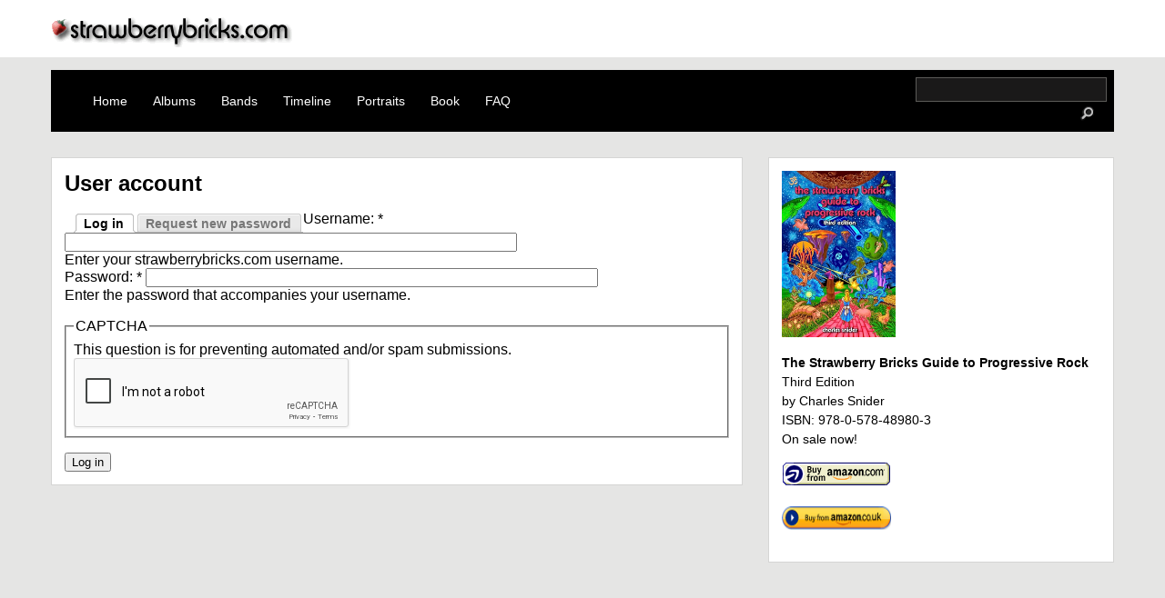

--- FILE ---
content_type: text/html; charset=utf-8
request_url: https://www.google.com/recaptcha/api2/anchor?ar=1&k=6LczOQkTAAAAAOdLhBa7_DnKTX5rOielm9WPCC0c&co=aHR0cHM6Ly9zdHJhd2JlcnJ5YnJpY2tzLmNvbTo0NDM.&hl=en&type=image&v=PoyoqOPhxBO7pBk68S4YbpHZ&theme=light&size=normal&anchor-ms=20000&execute-ms=30000&cb=ugyy72775m2w
body_size: 49691
content:
<!DOCTYPE HTML><html dir="ltr" lang="en"><head><meta http-equiv="Content-Type" content="text/html; charset=UTF-8">
<meta http-equiv="X-UA-Compatible" content="IE=edge">
<title>reCAPTCHA</title>
<style type="text/css">
/* cyrillic-ext */
@font-face {
  font-family: 'Roboto';
  font-style: normal;
  font-weight: 400;
  font-stretch: 100%;
  src: url(//fonts.gstatic.com/s/roboto/v48/KFO7CnqEu92Fr1ME7kSn66aGLdTylUAMa3GUBHMdazTgWw.woff2) format('woff2');
  unicode-range: U+0460-052F, U+1C80-1C8A, U+20B4, U+2DE0-2DFF, U+A640-A69F, U+FE2E-FE2F;
}
/* cyrillic */
@font-face {
  font-family: 'Roboto';
  font-style: normal;
  font-weight: 400;
  font-stretch: 100%;
  src: url(//fonts.gstatic.com/s/roboto/v48/KFO7CnqEu92Fr1ME7kSn66aGLdTylUAMa3iUBHMdazTgWw.woff2) format('woff2');
  unicode-range: U+0301, U+0400-045F, U+0490-0491, U+04B0-04B1, U+2116;
}
/* greek-ext */
@font-face {
  font-family: 'Roboto';
  font-style: normal;
  font-weight: 400;
  font-stretch: 100%;
  src: url(//fonts.gstatic.com/s/roboto/v48/KFO7CnqEu92Fr1ME7kSn66aGLdTylUAMa3CUBHMdazTgWw.woff2) format('woff2');
  unicode-range: U+1F00-1FFF;
}
/* greek */
@font-face {
  font-family: 'Roboto';
  font-style: normal;
  font-weight: 400;
  font-stretch: 100%;
  src: url(//fonts.gstatic.com/s/roboto/v48/KFO7CnqEu92Fr1ME7kSn66aGLdTylUAMa3-UBHMdazTgWw.woff2) format('woff2');
  unicode-range: U+0370-0377, U+037A-037F, U+0384-038A, U+038C, U+038E-03A1, U+03A3-03FF;
}
/* math */
@font-face {
  font-family: 'Roboto';
  font-style: normal;
  font-weight: 400;
  font-stretch: 100%;
  src: url(//fonts.gstatic.com/s/roboto/v48/KFO7CnqEu92Fr1ME7kSn66aGLdTylUAMawCUBHMdazTgWw.woff2) format('woff2');
  unicode-range: U+0302-0303, U+0305, U+0307-0308, U+0310, U+0312, U+0315, U+031A, U+0326-0327, U+032C, U+032F-0330, U+0332-0333, U+0338, U+033A, U+0346, U+034D, U+0391-03A1, U+03A3-03A9, U+03B1-03C9, U+03D1, U+03D5-03D6, U+03F0-03F1, U+03F4-03F5, U+2016-2017, U+2034-2038, U+203C, U+2040, U+2043, U+2047, U+2050, U+2057, U+205F, U+2070-2071, U+2074-208E, U+2090-209C, U+20D0-20DC, U+20E1, U+20E5-20EF, U+2100-2112, U+2114-2115, U+2117-2121, U+2123-214F, U+2190, U+2192, U+2194-21AE, U+21B0-21E5, U+21F1-21F2, U+21F4-2211, U+2213-2214, U+2216-22FF, U+2308-230B, U+2310, U+2319, U+231C-2321, U+2336-237A, U+237C, U+2395, U+239B-23B7, U+23D0, U+23DC-23E1, U+2474-2475, U+25AF, U+25B3, U+25B7, U+25BD, U+25C1, U+25CA, U+25CC, U+25FB, U+266D-266F, U+27C0-27FF, U+2900-2AFF, U+2B0E-2B11, U+2B30-2B4C, U+2BFE, U+3030, U+FF5B, U+FF5D, U+1D400-1D7FF, U+1EE00-1EEFF;
}
/* symbols */
@font-face {
  font-family: 'Roboto';
  font-style: normal;
  font-weight: 400;
  font-stretch: 100%;
  src: url(//fonts.gstatic.com/s/roboto/v48/KFO7CnqEu92Fr1ME7kSn66aGLdTylUAMaxKUBHMdazTgWw.woff2) format('woff2');
  unicode-range: U+0001-000C, U+000E-001F, U+007F-009F, U+20DD-20E0, U+20E2-20E4, U+2150-218F, U+2190, U+2192, U+2194-2199, U+21AF, U+21E6-21F0, U+21F3, U+2218-2219, U+2299, U+22C4-22C6, U+2300-243F, U+2440-244A, U+2460-24FF, U+25A0-27BF, U+2800-28FF, U+2921-2922, U+2981, U+29BF, U+29EB, U+2B00-2BFF, U+4DC0-4DFF, U+FFF9-FFFB, U+10140-1018E, U+10190-1019C, U+101A0, U+101D0-101FD, U+102E0-102FB, U+10E60-10E7E, U+1D2C0-1D2D3, U+1D2E0-1D37F, U+1F000-1F0FF, U+1F100-1F1AD, U+1F1E6-1F1FF, U+1F30D-1F30F, U+1F315, U+1F31C, U+1F31E, U+1F320-1F32C, U+1F336, U+1F378, U+1F37D, U+1F382, U+1F393-1F39F, U+1F3A7-1F3A8, U+1F3AC-1F3AF, U+1F3C2, U+1F3C4-1F3C6, U+1F3CA-1F3CE, U+1F3D4-1F3E0, U+1F3ED, U+1F3F1-1F3F3, U+1F3F5-1F3F7, U+1F408, U+1F415, U+1F41F, U+1F426, U+1F43F, U+1F441-1F442, U+1F444, U+1F446-1F449, U+1F44C-1F44E, U+1F453, U+1F46A, U+1F47D, U+1F4A3, U+1F4B0, U+1F4B3, U+1F4B9, U+1F4BB, U+1F4BF, U+1F4C8-1F4CB, U+1F4D6, U+1F4DA, U+1F4DF, U+1F4E3-1F4E6, U+1F4EA-1F4ED, U+1F4F7, U+1F4F9-1F4FB, U+1F4FD-1F4FE, U+1F503, U+1F507-1F50B, U+1F50D, U+1F512-1F513, U+1F53E-1F54A, U+1F54F-1F5FA, U+1F610, U+1F650-1F67F, U+1F687, U+1F68D, U+1F691, U+1F694, U+1F698, U+1F6AD, U+1F6B2, U+1F6B9-1F6BA, U+1F6BC, U+1F6C6-1F6CF, U+1F6D3-1F6D7, U+1F6E0-1F6EA, U+1F6F0-1F6F3, U+1F6F7-1F6FC, U+1F700-1F7FF, U+1F800-1F80B, U+1F810-1F847, U+1F850-1F859, U+1F860-1F887, U+1F890-1F8AD, U+1F8B0-1F8BB, U+1F8C0-1F8C1, U+1F900-1F90B, U+1F93B, U+1F946, U+1F984, U+1F996, U+1F9E9, U+1FA00-1FA6F, U+1FA70-1FA7C, U+1FA80-1FA89, U+1FA8F-1FAC6, U+1FACE-1FADC, U+1FADF-1FAE9, U+1FAF0-1FAF8, U+1FB00-1FBFF;
}
/* vietnamese */
@font-face {
  font-family: 'Roboto';
  font-style: normal;
  font-weight: 400;
  font-stretch: 100%;
  src: url(//fonts.gstatic.com/s/roboto/v48/KFO7CnqEu92Fr1ME7kSn66aGLdTylUAMa3OUBHMdazTgWw.woff2) format('woff2');
  unicode-range: U+0102-0103, U+0110-0111, U+0128-0129, U+0168-0169, U+01A0-01A1, U+01AF-01B0, U+0300-0301, U+0303-0304, U+0308-0309, U+0323, U+0329, U+1EA0-1EF9, U+20AB;
}
/* latin-ext */
@font-face {
  font-family: 'Roboto';
  font-style: normal;
  font-weight: 400;
  font-stretch: 100%;
  src: url(//fonts.gstatic.com/s/roboto/v48/KFO7CnqEu92Fr1ME7kSn66aGLdTylUAMa3KUBHMdazTgWw.woff2) format('woff2');
  unicode-range: U+0100-02BA, U+02BD-02C5, U+02C7-02CC, U+02CE-02D7, U+02DD-02FF, U+0304, U+0308, U+0329, U+1D00-1DBF, U+1E00-1E9F, U+1EF2-1EFF, U+2020, U+20A0-20AB, U+20AD-20C0, U+2113, U+2C60-2C7F, U+A720-A7FF;
}
/* latin */
@font-face {
  font-family: 'Roboto';
  font-style: normal;
  font-weight: 400;
  font-stretch: 100%;
  src: url(//fonts.gstatic.com/s/roboto/v48/KFO7CnqEu92Fr1ME7kSn66aGLdTylUAMa3yUBHMdazQ.woff2) format('woff2');
  unicode-range: U+0000-00FF, U+0131, U+0152-0153, U+02BB-02BC, U+02C6, U+02DA, U+02DC, U+0304, U+0308, U+0329, U+2000-206F, U+20AC, U+2122, U+2191, U+2193, U+2212, U+2215, U+FEFF, U+FFFD;
}
/* cyrillic-ext */
@font-face {
  font-family: 'Roboto';
  font-style: normal;
  font-weight: 500;
  font-stretch: 100%;
  src: url(//fonts.gstatic.com/s/roboto/v48/KFO7CnqEu92Fr1ME7kSn66aGLdTylUAMa3GUBHMdazTgWw.woff2) format('woff2');
  unicode-range: U+0460-052F, U+1C80-1C8A, U+20B4, U+2DE0-2DFF, U+A640-A69F, U+FE2E-FE2F;
}
/* cyrillic */
@font-face {
  font-family: 'Roboto';
  font-style: normal;
  font-weight: 500;
  font-stretch: 100%;
  src: url(//fonts.gstatic.com/s/roboto/v48/KFO7CnqEu92Fr1ME7kSn66aGLdTylUAMa3iUBHMdazTgWw.woff2) format('woff2');
  unicode-range: U+0301, U+0400-045F, U+0490-0491, U+04B0-04B1, U+2116;
}
/* greek-ext */
@font-face {
  font-family: 'Roboto';
  font-style: normal;
  font-weight: 500;
  font-stretch: 100%;
  src: url(//fonts.gstatic.com/s/roboto/v48/KFO7CnqEu92Fr1ME7kSn66aGLdTylUAMa3CUBHMdazTgWw.woff2) format('woff2');
  unicode-range: U+1F00-1FFF;
}
/* greek */
@font-face {
  font-family: 'Roboto';
  font-style: normal;
  font-weight: 500;
  font-stretch: 100%;
  src: url(//fonts.gstatic.com/s/roboto/v48/KFO7CnqEu92Fr1ME7kSn66aGLdTylUAMa3-UBHMdazTgWw.woff2) format('woff2');
  unicode-range: U+0370-0377, U+037A-037F, U+0384-038A, U+038C, U+038E-03A1, U+03A3-03FF;
}
/* math */
@font-face {
  font-family: 'Roboto';
  font-style: normal;
  font-weight: 500;
  font-stretch: 100%;
  src: url(//fonts.gstatic.com/s/roboto/v48/KFO7CnqEu92Fr1ME7kSn66aGLdTylUAMawCUBHMdazTgWw.woff2) format('woff2');
  unicode-range: U+0302-0303, U+0305, U+0307-0308, U+0310, U+0312, U+0315, U+031A, U+0326-0327, U+032C, U+032F-0330, U+0332-0333, U+0338, U+033A, U+0346, U+034D, U+0391-03A1, U+03A3-03A9, U+03B1-03C9, U+03D1, U+03D5-03D6, U+03F0-03F1, U+03F4-03F5, U+2016-2017, U+2034-2038, U+203C, U+2040, U+2043, U+2047, U+2050, U+2057, U+205F, U+2070-2071, U+2074-208E, U+2090-209C, U+20D0-20DC, U+20E1, U+20E5-20EF, U+2100-2112, U+2114-2115, U+2117-2121, U+2123-214F, U+2190, U+2192, U+2194-21AE, U+21B0-21E5, U+21F1-21F2, U+21F4-2211, U+2213-2214, U+2216-22FF, U+2308-230B, U+2310, U+2319, U+231C-2321, U+2336-237A, U+237C, U+2395, U+239B-23B7, U+23D0, U+23DC-23E1, U+2474-2475, U+25AF, U+25B3, U+25B7, U+25BD, U+25C1, U+25CA, U+25CC, U+25FB, U+266D-266F, U+27C0-27FF, U+2900-2AFF, U+2B0E-2B11, U+2B30-2B4C, U+2BFE, U+3030, U+FF5B, U+FF5D, U+1D400-1D7FF, U+1EE00-1EEFF;
}
/* symbols */
@font-face {
  font-family: 'Roboto';
  font-style: normal;
  font-weight: 500;
  font-stretch: 100%;
  src: url(//fonts.gstatic.com/s/roboto/v48/KFO7CnqEu92Fr1ME7kSn66aGLdTylUAMaxKUBHMdazTgWw.woff2) format('woff2');
  unicode-range: U+0001-000C, U+000E-001F, U+007F-009F, U+20DD-20E0, U+20E2-20E4, U+2150-218F, U+2190, U+2192, U+2194-2199, U+21AF, U+21E6-21F0, U+21F3, U+2218-2219, U+2299, U+22C4-22C6, U+2300-243F, U+2440-244A, U+2460-24FF, U+25A0-27BF, U+2800-28FF, U+2921-2922, U+2981, U+29BF, U+29EB, U+2B00-2BFF, U+4DC0-4DFF, U+FFF9-FFFB, U+10140-1018E, U+10190-1019C, U+101A0, U+101D0-101FD, U+102E0-102FB, U+10E60-10E7E, U+1D2C0-1D2D3, U+1D2E0-1D37F, U+1F000-1F0FF, U+1F100-1F1AD, U+1F1E6-1F1FF, U+1F30D-1F30F, U+1F315, U+1F31C, U+1F31E, U+1F320-1F32C, U+1F336, U+1F378, U+1F37D, U+1F382, U+1F393-1F39F, U+1F3A7-1F3A8, U+1F3AC-1F3AF, U+1F3C2, U+1F3C4-1F3C6, U+1F3CA-1F3CE, U+1F3D4-1F3E0, U+1F3ED, U+1F3F1-1F3F3, U+1F3F5-1F3F7, U+1F408, U+1F415, U+1F41F, U+1F426, U+1F43F, U+1F441-1F442, U+1F444, U+1F446-1F449, U+1F44C-1F44E, U+1F453, U+1F46A, U+1F47D, U+1F4A3, U+1F4B0, U+1F4B3, U+1F4B9, U+1F4BB, U+1F4BF, U+1F4C8-1F4CB, U+1F4D6, U+1F4DA, U+1F4DF, U+1F4E3-1F4E6, U+1F4EA-1F4ED, U+1F4F7, U+1F4F9-1F4FB, U+1F4FD-1F4FE, U+1F503, U+1F507-1F50B, U+1F50D, U+1F512-1F513, U+1F53E-1F54A, U+1F54F-1F5FA, U+1F610, U+1F650-1F67F, U+1F687, U+1F68D, U+1F691, U+1F694, U+1F698, U+1F6AD, U+1F6B2, U+1F6B9-1F6BA, U+1F6BC, U+1F6C6-1F6CF, U+1F6D3-1F6D7, U+1F6E0-1F6EA, U+1F6F0-1F6F3, U+1F6F7-1F6FC, U+1F700-1F7FF, U+1F800-1F80B, U+1F810-1F847, U+1F850-1F859, U+1F860-1F887, U+1F890-1F8AD, U+1F8B0-1F8BB, U+1F8C0-1F8C1, U+1F900-1F90B, U+1F93B, U+1F946, U+1F984, U+1F996, U+1F9E9, U+1FA00-1FA6F, U+1FA70-1FA7C, U+1FA80-1FA89, U+1FA8F-1FAC6, U+1FACE-1FADC, U+1FADF-1FAE9, U+1FAF0-1FAF8, U+1FB00-1FBFF;
}
/* vietnamese */
@font-face {
  font-family: 'Roboto';
  font-style: normal;
  font-weight: 500;
  font-stretch: 100%;
  src: url(//fonts.gstatic.com/s/roboto/v48/KFO7CnqEu92Fr1ME7kSn66aGLdTylUAMa3OUBHMdazTgWw.woff2) format('woff2');
  unicode-range: U+0102-0103, U+0110-0111, U+0128-0129, U+0168-0169, U+01A0-01A1, U+01AF-01B0, U+0300-0301, U+0303-0304, U+0308-0309, U+0323, U+0329, U+1EA0-1EF9, U+20AB;
}
/* latin-ext */
@font-face {
  font-family: 'Roboto';
  font-style: normal;
  font-weight: 500;
  font-stretch: 100%;
  src: url(//fonts.gstatic.com/s/roboto/v48/KFO7CnqEu92Fr1ME7kSn66aGLdTylUAMa3KUBHMdazTgWw.woff2) format('woff2');
  unicode-range: U+0100-02BA, U+02BD-02C5, U+02C7-02CC, U+02CE-02D7, U+02DD-02FF, U+0304, U+0308, U+0329, U+1D00-1DBF, U+1E00-1E9F, U+1EF2-1EFF, U+2020, U+20A0-20AB, U+20AD-20C0, U+2113, U+2C60-2C7F, U+A720-A7FF;
}
/* latin */
@font-face {
  font-family: 'Roboto';
  font-style: normal;
  font-weight: 500;
  font-stretch: 100%;
  src: url(//fonts.gstatic.com/s/roboto/v48/KFO7CnqEu92Fr1ME7kSn66aGLdTylUAMa3yUBHMdazQ.woff2) format('woff2');
  unicode-range: U+0000-00FF, U+0131, U+0152-0153, U+02BB-02BC, U+02C6, U+02DA, U+02DC, U+0304, U+0308, U+0329, U+2000-206F, U+20AC, U+2122, U+2191, U+2193, U+2212, U+2215, U+FEFF, U+FFFD;
}
/* cyrillic-ext */
@font-face {
  font-family: 'Roboto';
  font-style: normal;
  font-weight: 900;
  font-stretch: 100%;
  src: url(//fonts.gstatic.com/s/roboto/v48/KFO7CnqEu92Fr1ME7kSn66aGLdTylUAMa3GUBHMdazTgWw.woff2) format('woff2');
  unicode-range: U+0460-052F, U+1C80-1C8A, U+20B4, U+2DE0-2DFF, U+A640-A69F, U+FE2E-FE2F;
}
/* cyrillic */
@font-face {
  font-family: 'Roboto';
  font-style: normal;
  font-weight: 900;
  font-stretch: 100%;
  src: url(//fonts.gstatic.com/s/roboto/v48/KFO7CnqEu92Fr1ME7kSn66aGLdTylUAMa3iUBHMdazTgWw.woff2) format('woff2');
  unicode-range: U+0301, U+0400-045F, U+0490-0491, U+04B0-04B1, U+2116;
}
/* greek-ext */
@font-face {
  font-family: 'Roboto';
  font-style: normal;
  font-weight: 900;
  font-stretch: 100%;
  src: url(//fonts.gstatic.com/s/roboto/v48/KFO7CnqEu92Fr1ME7kSn66aGLdTylUAMa3CUBHMdazTgWw.woff2) format('woff2');
  unicode-range: U+1F00-1FFF;
}
/* greek */
@font-face {
  font-family: 'Roboto';
  font-style: normal;
  font-weight: 900;
  font-stretch: 100%;
  src: url(//fonts.gstatic.com/s/roboto/v48/KFO7CnqEu92Fr1ME7kSn66aGLdTylUAMa3-UBHMdazTgWw.woff2) format('woff2');
  unicode-range: U+0370-0377, U+037A-037F, U+0384-038A, U+038C, U+038E-03A1, U+03A3-03FF;
}
/* math */
@font-face {
  font-family: 'Roboto';
  font-style: normal;
  font-weight: 900;
  font-stretch: 100%;
  src: url(//fonts.gstatic.com/s/roboto/v48/KFO7CnqEu92Fr1ME7kSn66aGLdTylUAMawCUBHMdazTgWw.woff2) format('woff2');
  unicode-range: U+0302-0303, U+0305, U+0307-0308, U+0310, U+0312, U+0315, U+031A, U+0326-0327, U+032C, U+032F-0330, U+0332-0333, U+0338, U+033A, U+0346, U+034D, U+0391-03A1, U+03A3-03A9, U+03B1-03C9, U+03D1, U+03D5-03D6, U+03F0-03F1, U+03F4-03F5, U+2016-2017, U+2034-2038, U+203C, U+2040, U+2043, U+2047, U+2050, U+2057, U+205F, U+2070-2071, U+2074-208E, U+2090-209C, U+20D0-20DC, U+20E1, U+20E5-20EF, U+2100-2112, U+2114-2115, U+2117-2121, U+2123-214F, U+2190, U+2192, U+2194-21AE, U+21B0-21E5, U+21F1-21F2, U+21F4-2211, U+2213-2214, U+2216-22FF, U+2308-230B, U+2310, U+2319, U+231C-2321, U+2336-237A, U+237C, U+2395, U+239B-23B7, U+23D0, U+23DC-23E1, U+2474-2475, U+25AF, U+25B3, U+25B7, U+25BD, U+25C1, U+25CA, U+25CC, U+25FB, U+266D-266F, U+27C0-27FF, U+2900-2AFF, U+2B0E-2B11, U+2B30-2B4C, U+2BFE, U+3030, U+FF5B, U+FF5D, U+1D400-1D7FF, U+1EE00-1EEFF;
}
/* symbols */
@font-face {
  font-family: 'Roboto';
  font-style: normal;
  font-weight: 900;
  font-stretch: 100%;
  src: url(//fonts.gstatic.com/s/roboto/v48/KFO7CnqEu92Fr1ME7kSn66aGLdTylUAMaxKUBHMdazTgWw.woff2) format('woff2');
  unicode-range: U+0001-000C, U+000E-001F, U+007F-009F, U+20DD-20E0, U+20E2-20E4, U+2150-218F, U+2190, U+2192, U+2194-2199, U+21AF, U+21E6-21F0, U+21F3, U+2218-2219, U+2299, U+22C4-22C6, U+2300-243F, U+2440-244A, U+2460-24FF, U+25A0-27BF, U+2800-28FF, U+2921-2922, U+2981, U+29BF, U+29EB, U+2B00-2BFF, U+4DC0-4DFF, U+FFF9-FFFB, U+10140-1018E, U+10190-1019C, U+101A0, U+101D0-101FD, U+102E0-102FB, U+10E60-10E7E, U+1D2C0-1D2D3, U+1D2E0-1D37F, U+1F000-1F0FF, U+1F100-1F1AD, U+1F1E6-1F1FF, U+1F30D-1F30F, U+1F315, U+1F31C, U+1F31E, U+1F320-1F32C, U+1F336, U+1F378, U+1F37D, U+1F382, U+1F393-1F39F, U+1F3A7-1F3A8, U+1F3AC-1F3AF, U+1F3C2, U+1F3C4-1F3C6, U+1F3CA-1F3CE, U+1F3D4-1F3E0, U+1F3ED, U+1F3F1-1F3F3, U+1F3F5-1F3F7, U+1F408, U+1F415, U+1F41F, U+1F426, U+1F43F, U+1F441-1F442, U+1F444, U+1F446-1F449, U+1F44C-1F44E, U+1F453, U+1F46A, U+1F47D, U+1F4A3, U+1F4B0, U+1F4B3, U+1F4B9, U+1F4BB, U+1F4BF, U+1F4C8-1F4CB, U+1F4D6, U+1F4DA, U+1F4DF, U+1F4E3-1F4E6, U+1F4EA-1F4ED, U+1F4F7, U+1F4F9-1F4FB, U+1F4FD-1F4FE, U+1F503, U+1F507-1F50B, U+1F50D, U+1F512-1F513, U+1F53E-1F54A, U+1F54F-1F5FA, U+1F610, U+1F650-1F67F, U+1F687, U+1F68D, U+1F691, U+1F694, U+1F698, U+1F6AD, U+1F6B2, U+1F6B9-1F6BA, U+1F6BC, U+1F6C6-1F6CF, U+1F6D3-1F6D7, U+1F6E0-1F6EA, U+1F6F0-1F6F3, U+1F6F7-1F6FC, U+1F700-1F7FF, U+1F800-1F80B, U+1F810-1F847, U+1F850-1F859, U+1F860-1F887, U+1F890-1F8AD, U+1F8B0-1F8BB, U+1F8C0-1F8C1, U+1F900-1F90B, U+1F93B, U+1F946, U+1F984, U+1F996, U+1F9E9, U+1FA00-1FA6F, U+1FA70-1FA7C, U+1FA80-1FA89, U+1FA8F-1FAC6, U+1FACE-1FADC, U+1FADF-1FAE9, U+1FAF0-1FAF8, U+1FB00-1FBFF;
}
/* vietnamese */
@font-face {
  font-family: 'Roboto';
  font-style: normal;
  font-weight: 900;
  font-stretch: 100%;
  src: url(//fonts.gstatic.com/s/roboto/v48/KFO7CnqEu92Fr1ME7kSn66aGLdTylUAMa3OUBHMdazTgWw.woff2) format('woff2');
  unicode-range: U+0102-0103, U+0110-0111, U+0128-0129, U+0168-0169, U+01A0-01A1, U+01AF-01B0, U+0300-0301, U+0303-0304, U+0308-0309, U+0323, U+0329, U+1EA0-1EF9, U+20AB;
}
/* latin-ext */
@font-face {
  font-family: 'Roboto';
  font-style: normal;
  font-weight: 900;
  font-stretch: 100%;
  src: url(//fonts.gstatic.com/s/roboto/v48/KFO7CnqEu92Fr1ME7kSn66aGLdTylUAMa3KUBHMdazTgWw.woff2) format('woff2');
  unicode-range: U+0100-02BA, U+02BD-02C5, U+02C7-02CC, U+02CE-02D7, U+02DD-02FF, U+0304, U+0308, U+0329, U+1D00-1DBF, U+1E00-1E9F, U+1EF2-1EFF, U+2020, U+20A0-20AB, U+20AD-20C0, U+2113, U+2C60-2C7F, U+A720-A7FF;
}
/* latin */
@font-face {
  font-family: 'Roboto';
  font-style: normal;
  font-weight: 900;
  font-stretch: 100%;
  src: url(//fonts.gstatic.com/s/roboto/v48/KFO7CnqEu92Fr1ME7kSn66aGLdTylUAMa3yUBHMdazQ.woff2) format('woff2');
  unicode-range: U+0000-00FF, U+0131, U+0152-0153, U+02BB-02BC, U+02C6, U+02DA, U+02DC, U+0304, U+0308, U+0329, U+2000-206F, U+20AC, U+2122, U+2191, U+2193, U+2212, U+2215, U+FEFF, U+FFFD;
}

</style>
<link rel="stylesheet" type="text/css" href="https://www.gstatic.com/recaptcha/releases/PoyoqOPhxBO7pBk68S4YbpHZ/styles__ltr.css">
<script nonce="Kq-xQICd9im86ywFqaAX6g" type="text/javascript">window['__recaptcha_api'] = 'https://www.google.com/recaptcha/api2/';</script>
<script type="text/javascript" src="https://www.gstatic.com/recaptcha/releases/PoyoqOPhxBO7pBk68S4YbpHZ/recaptcha__en.js" nonce="Kq-xQICd9im86ywFqaAX6g">
      
    </script></head>
<body><div id="rc-anchor-alert" class="rc-anchor-alert"></div>
<input type="hidden" id="recaptcha-token" value="[base64]">
<script type="text/javascript" nonce="Kq-xQICd9im86ywFqaAX6g">
      recaptcha.anchor.Main.init("[\x22ainput\x22,[\x22bgdata\x22,\x22\x22,\[base64]/[base64]/[base64]/[base64]/[base64]/[base64]/[base64]/[base64]/[base64]/[base64]\\u003d\x22,\[base64]\\u003d\x22,\[base64]/DtyhUMjU7w5FLwo4KdMKkTVnDsxRFe3PDvMK8wpR+UMKQaMKnwpANTsOkw71LP2ITwqbDl8KcNH7DosOewovDvcKmTyVww7h/HRdyHQnDtBVzVmBawrLDj2gXaG5aY8OFwq3DvcKtwrjDq1h9CC7CscK4OsKWFsOXw4vCrB4Gw6URTU3DnVANwo3CmC4Vw5rDjS7CjcOjTMKSw6QTw4JfwqAcwpJxwq19w6LCvBQPEsODVsOUGALCuEHCkjccRCQcwrY/w5EZw65mw7xmw7nCk8KBX8KcwprCrRxhw5wqwpvCkjM0wptmw4zCrcO5EAbCgRBAOcODwoBtw4cMw63CkknDocKnw7Q/Bk5Bwogzw4tCwrQyAF4gwoXDpsKNEcOUw6zCkFcPwrEHdCpkw7nCgsKCw6Zvw7zDhREBw53DkgxEX8OVQsOvw4XCjGF6wpbDtzsdEEHCqhsnw4AVw6PDug9two8ZKgHCtsKjwpjCtEfDpsOfwro8XcKjYMKIaQ0rwrnDnTPCpcKJeSBGbxsrahHCkxgoeHg/[base64]/[base64]/wopsaX8LTsKhC0tsY3t2WU1WUjQuC8OQWA9twrbDlmLDnMKPw4cmw4TDljbDillZWcK+w5HCg3IcA8K+PG7ChMK1wrc7w6DCvEMiwrHCu8OVw4DDm8O7GsK0wojDtmNsCcOKwqxywqI9wolLMGQpNl0FGsKKwrvDrMKLEcOhwrPClkVhw4/CqVobw6hYw6whw747AsOoFcO3w7YbW8OywpsoGRJ8wpoELk5ww7AxD8OFwqfDlhTDnMKSwpjCkwrCnhrCkcO6ecOFTMK5woQ5wrMTO8KjwqQ/c8KAwocewpLDgxfDhUhPdhXDiCoTF8KCwpLDkcOGQWXCmkdawqQLw6ZmwrXCuS0kaijDhcODwoQpwq/Dv8Kkw4RDew4lwpHDj8ObwqPDh8OLwo05fsKlw6/CoMKFfcOzNcOOJxtMPcOlw4/CjSILwrvDoVAsw4xGw7zDkDdWTsKIKMKLTcOrY8OTw4crC8ObGAnDnMOxcMKfw40DVmHDrcKkwqHDgAbDrlAsV2h/FXFzwpfDn3vCqg7DrMOfcjbDgBjCqDrCmjHDkMKBwqcvwpwofmdbwqHDg11tw5zDjcKGw5rDqAYkw5jDrEQtUmtew6BoX8Kewo7Cs3fDvGLDgMO/w4cKwps/V8K4wr7CrjJrwr8FIABFwphqL1NhY3lowoFZUsKbIMKcBm0TAMKsbyvCuXnCiHLDm8KywqrCp8KQwotnwr0KcMKoYsOyGncFwrhrw7hvBRrCscK4c10gwonDjzzDry7Cl3vDrSbDucOrwpxmwpVRwqFKMxzDt23CmA/Cp8OTdARBKcOnUXofbUHDuX0dEyzCgENABsOowqYSAWcqTzfDmcKAHU5kwpHDqxLDkcKAw7IILXLDgcOLZnzDuiMTZMKxZFcZw4/DvmjDosKfw6xaw4wCC8OfX0bCscKKwqFld03Do8KjTDHDpsK5dMOLwrzCrDkpwqvCoG58w4AHP8OWGU/CsU/[base64]/[base64]/Cn8ORVB1BQQkUwoMRLhI2W8OuXE9JJ1M4MR9lPMKHIcOwCMKiasK0wr9rKcOLIcOPLU/DicOXHAzChDnDgcO3a8OwUVN8dcKKVgvCosOKbMOXw7JVRsK+SGjCjiFrR8OGw63DqEvDocKxVhgEC0nCqxh5w6g1QcKZw4PDum1Wwp0rwpPDiCbCmmDCvgTDjsKmwo12H8KYAsKhw4JwwpvDrTfDicKLwovDucONVcKdcsKcYBUJwqXDqWbCug/CkEV+w5IEw6DCt8OFwqwACcKNAsONw7/DjsO1SMKjwpTDn2jDsAfChjPCp2Fuw4N3PcKGw5tJZHsBwovDoHlxfTPCnCbDt8OUMlpTwovDtzzDvHI3w5cBwojCl8KDwrlmfsOnE8KRQ8Oow4MtwqvCuisRJMKcHcKsw5PDhMKIwqTDjsKLWMKkw6LCgsOhw43ChcOxw4Q0wpBibHspMcKBwofDmsO/[base64]/cQxZaEDDhcKQworCrcOrwox0w4IGZBvDmGXDl3PDt8O0wp3Dq1IKw7ZcVDppw53DhxnDiwtsL13DqDh2w5fDkQTCosKzwrfDji3CoMOCw6h5w6oCw65dwqrDscKNw47CmBNRCA9TYxsOwrjDrMOkw6rCqMO/w6jDmWLCpBUrRg1vcMK8HWHDow4Bw6/CucKlMsOawoZ4FMKSwqXCk8KrwpY5w7PCucO1w6PDncKEVcKvRBXCnMKcw7DCnSfDrRjCrcK3wqDDnBdRwoAcw4VdwrLDrcOaYQpoay3DisOzGQDCn8Ojw5jDv24cw4TDjXXDqcKowqnDnGrCkTUqIAI3wq/Di1vCvUNsDcOIwqEFGCTDuTRVU8KJw63Dlkhzwq/CqMOOZinCqDHDocKAUMKtQ0HCksKaBWknG2cHRDNUwrfCv1HCmRdnwqnCtzDCh1giMsKfwqfDuWbDnX4+w5XDqMO2ByXCucOTVsOGKHE7ajvDuD4cwq0awovDiALDrAgiwrzDs8KJTsKAK8Kiwq3Ds8Kiw600MsKQH8KtMy/CiDzDmmsMJh3Ct8ONwrsuUVxcw6vCtywIfXzDhUofN8KsdVdbw67CqC7CvFAWw4FwwpV+RivDscOZHQopFScBw6fDvysswqHCjcKpdx/[base64]/[base64]/[base64]/CkB/Dh8OtUcK/[base64]/CjMKGEGY7IsOsS8KPw4DDv8OLJsKhE8KVwoRaFsOzaMKXfMOyIsOSbsK/[base64]/CpcK8wr3DlsOHYsODwqLDnsO7HR12ESU2QsOhUsOAw4PDiH3CiRsLwpjCisKXw67DniPDv0fDpRnCqCXCm2cTw5wBwqsUw7NqwpzDnBUkw4ZKw7fDucOOK8OPw64NacOwwrDDmHvCg1lmS3RxOMOAQ2vCjsKpwohRTCzCr8K0M8O1Pj0swol7Y1J5NzRkwrc/Z0Ujw70Mw7VbXsOrw41sY8O0wpzClU9dRsK+woTCkMO7VMOlScO4dE3DscKGw7c3w6Zfw79kR8Ozwox7w6fCvsOBEsKJHBnCpcK4wo/[base64]/J0PDnXEfw7fDkXAsw6pNwrR+wofCk8K7woHCnUo8wpDDmQ4lNMK9Ki86VcO5WlNDwp1DwrESd2jDnWPCscKzw4Yew7XCj8Obw7R/wrUvw6lYwqDCrMOnScO4XC1YDWbCu8OWwqsnwovCiMKcw60WaR1Hc287w4pnV8OBw74GS8KxTRl6wqjCuMO8w5vDikNdwqsQwrrCqUjDrTFLesK+w5DDvMKpwp5WOiPDminDpsKbwrZ2wrQ/wrZnwoU2woVwVQ/CoDtYeD8tasKVWmDCiMOYJUXCjUY5F3JkwpAuwqbCvH4/wpMLByTDqypow4jDsitpw63DnEzDj3QwIcOow4XDgXsswrLDt3lYw7FrZsKAR8KGQsKdGMKuBsKUKUc2w7k3w4DDggA7NAYfwpzCkMK8Kzl3w6zDuXYtwqoow5bCiBfDoDjCiArCnsOvd8Kkw6ZVwpMRw7FEf8O0wq/DpmI6ccOBXnnDlWzDrsKibhPDjilbbW5nWMKvDBcDwpEEw67DqWhnwrXDuMKCw6jCpiwxJsKcwpbChcOfwrsEwoReIj0pfSTDtwzCvX/CuGTDqcKgQsK7woHCq3XCmyQ5w5ITLcOrMxbClsKtw7vCj8KhMsKYVzQrwrNiwqAMw7hPwrk7TcKmKzMjOR4rZMONL3/DkcKLw7p5w6TDlixUwpswwo0Bw4BLbEAcMQU8dsONIg3CpirDmMOBRG1qwqPDisOIw6obwrfDlGIEVVVpw6/CjcK5JcO0KcK5w7dnVXzDuhPChUlKwrJvb8KLw5HDvsK6ccK5WSfDqMOQWMOoAcKeGlbDr8O/w7/CvjfDtxBEwpc1YcKsw54Qw7bCmMKzJB3DhcOKw48IKz5Hw6o3dhgTw4VbZ8KEwovDucOeOBJqEF3DtMKQw6jClzLCq8OaCcKNNG3Cr8KCTXHCnjBgA3BgW8KFwp3DgcKPwovCoRMQN8O0eA/DjjI9wrFTw6bDjsOPFxh0McKbZsOHXzzDjwjDiMO7C3lCZXATwqjDs1vDk3TCpkvCpcOXEMO+EsKOwqLDvMOFSXk1wrHCgcOASih0w5/[base64]/DqMO0wonDqsKuCMKDdm58w5/DkiIFMsKhwpAGwp5+w59tHTgDd8KJw5R5PQViw7lVw5bDqi07ZMO2JiMkIC/CoBnCumBSwqlGw6DDjsOAGcK1S3FxVMOoBcOjwqFfwotKNCbDpyBSFMKZdUDCiQbDpsOnwpNvTMKrVMOmwotTwrBJw6jDvWhKw5g8woxXZsOMEnA2w6LCn8KJLDzDh8Ofw6huwpByw50ANXPDjHDDrV/DoikGLylVTsOsKsK3w6YuJQLClsKfwr/CtcKGNnPDjXPCo8OoEcKVEjbCnMKEw60Gw7hqwrPDizcRwq/CqU7CpsKGw7Y0OkN7w682wrfDhcONYBrDsizDsMKXVsOfXUlbwrbCuh3CnCIpdMORw4x2XsOaVFw/woM4OsOCXsKtP8O/L1N+wqw3wqXDuMOWwoDDq8OYwoJ+wo/DhMKUS8OxZsOKK2TDoT3Dj2LDilciwo7DhMOxw7AcwrrCh8KPIMOpwqRdwpjCicKqw4XDgMKfwrvDpFfDjArDtFF/AcOHIsOZagt3wpd8wrpnw6XDicO7AnjDuGE9SMKxLFzDkBI1WcOkw4PDmcK6w4PCuMOeUEXDq8KUwpIdw6jDgAPDsh8Nw6DDkH00w7TCicOFbMOOwpLDv8KYUhEyw4HDm0U/MsKGwpU6TMOZw5sNVWlqEsOIUsKpe2vDpTZXwqx5w7rDksOLwoICd8O6w6PDicOkwoXDm2zDkWF0wrPCvsKZwp/DmsO6DsKgw4cPAmpDXcOGw6bDuAA2PQrChcO/[base64]/CnEFPf8Oww6XCtAnClsKNdMO0eMOWw5VuwrJtPwQZwo7CmEHDr8KDa8OLwrZbw51xP8O0wo5GwozDih5UDjIvejUaw5F8IcK7wpZlwqrDucOswrpKw6rDlnvDlcKYwp/DsWfDkCs2wq0sP3jDrmcYw5LDqlHCqBTCssKFwqzCjMKKAsK8woNTwr8cZiZQHUkZw4R9w43CiUHDisO/w5XCp8KBwpHCi8OHcVwBExo0dmRXNT7DksKtwr0Rwp94PsK/OcOXw6bCqsO0AMO6w6jCh1IOGsOkBGzCiFU9w7nDpiPCjGQzEMOlw5sMwqzCnGZLDjXDo8KAw7IdKMK8w7TDrMODVMOtwoMHfAzChUjDgyxNw4TCsAYTdMKrI1TDnSl+w7x/VMK9AMKkL8KvfUQawpUAwq5/w6cKw59uw5PDrw4/[base64]/wrvDq8KbwoZRw6LDvBRAO8K8JMOKdGTDqcK5CE/CpcOqw5Yzw416w44FecOnb8Kcw4lKw5bCgkvCjcO0wp7DjMK7SC40w4xTAcOedMKeUsKmasO5fQXCkh8XwpXDvsOAwq/CuGQ7QcKDWBstcsOHwrsgwqF7NVvDjgpEw69Ew4zCk8KIw6gLCcOFw7vCssOqDEPCsMK+woQ4w5JKw440PMKkw79PwoN2BDvDjjjCjsK/w4gLw7s+w6LCocKvFMKETB/CosOkA8O7D0/CuMKFCCHDllQHYz/CvC/[base64]/CpMKEw73DoEXCl8OPLsOJKS4zTWVCE8OOwp3DontbezXDvMO6wrLDjMKOOMK3w5JRMDTDrcOvSRc2worCtcODw6l9w5Ytw6PCuMKkYgBCZMKVLsOuw5XCmsOEW8KQw4R6NcKUwpnDsRRGM8K9dsOxH8OQLsK9IQbDhMO/RmdJFxpCwrFnFjVXJcKcwqJxegRiw74Mw6nCgz3Dtwt8wpt5fRrCqcKpwqMTPMOzwrwDwpvDgHHCsxVQPmHCosKUCMOQMTfDvnfDimQbw5TCmk9jH8Kewp8/VTPDh8OFwqDDk8OIwrLCocO0UcKCI8K/SsO/ecOMwrcGS8KsahEjwpPDhlPDlMOPGMOOw6YjJcOwb8OAwq9Rw78gw5jCmMKdZX3DvTTDiEMTwpTDhAjCksOZUcKbwpdKZsOrWjRtwo0LUMOMVzhDdRpgw6jCisO9w6/Chm1xfMKUwoQQYlLDoA4VXcOBfsKowqxAwqFJw5lkwqHDk8KFMsKqSMKnw57CuEHDimFnwrbCtsKEXMKeRMO5CMK5S8ONd8KYH8OefjdQfsO5PQZrEQMcwqxiFcOQw5bCv8OSwqrCkFPDgw/DscOoEMKNY2lxwr8UDXZaLsKXwrklTMOgw5vCmcOhMkQfe8ONwoTCoUosw5rCtBbDpCc4w5oxNgAzw4TDhTFCeXnChTNuw4/CtCrCjnA7w7NuH8Ocw4fDoTzDqMKQw4Q4wrHCpFQXwrNJQMObbcKHQMKeAnPDiCZ5CUsdRcObAyARw7TChlrCgMK4w5vCrsKvZRkLw7dYw7tVWn8SwqnDqm/Cr8OtGFTCsz/Cr37CgMK7M1skCG4nw5DCl8OxAsOiw4LCl8KMNMKIWMOHRwXCnMOMPVDCnMOOJllew7AYESE4wq4Ewq8FO8OSwpQRw4rDicKOwp8+CxfCh0thOW3DuB/DjsONw47DgcOmL8O/w7DDiUlVwoxvZ8Ofw6wvaCLDpMKzQsO5wpULw5oHQCkVZMOzw6XDtsKEc8O9DMKPw6DClxkqwrLCp8K7O8KbJhbDm04pwrfDusKiwpzDlcK/w6d9PcOhw44xb8KhU3QFwqLDowF/XRwGCTnDmmzDjRl2UDbCqsO2w5c1csKTBDBTw4NEasO7wrNew7jCmxU0UMObwrskfcKVwqQ5RUM9w6QXwoAWwpDDtsK7w4PDu0l8w5Yvw6TDnEcXZsOXwqRXUsK0IG7CgjLDiG5IZ8KnZXfChgBITMK1OMKtw4fCthDCuWwvwocmwq9Lw5VGw5fDo8Orw4HDp8Oiez/DnX10GV0MDxQpw41awpsxw4prw5UuWRvCpE7Dh8O2w5Q2w4tHw6PCjG8lw47CqwPDhcK5w4TCowjDihPCssKeEDJEIcOrw45gw7LClcKjwokvwppIw5EjZMOfwq7Dk8KgLWPDisOPwp8qw4jDvTQFw7jDv8KDIUQRdD/Cix1iTsOaeWLDkcOKwoDDhTTDgcO0w7/CiMK6wrIPdsKsS8KQGcOhwo7CpFhQwrZzwonCjFsWPMKKNMKJURDCkGYcNMK1wqPDnMKxMjQFZ2HCk0vCiFTCrEgfP8ObaMO6aWnCh1zDhRDDji7DtMONKMOsw7fCmsKgwrBQPmHCjcKYXsKowofCtcKJZcK6bQB/XmLDicOvOcONDHUWw5J+wqzDrWsPwpbDk8Kwwqhjw48yYiM/WwUXwqZJwrnDskgTHcOuwqjCuwsaOTnDgTB0P8KPccOcSDXDksOAwo0SLcK4AAR1w5QXwo3DtsOvDQTDoUjDosKOGjkBw5/CkMKNw7fCqMOiwqfCn34lwpfCrxzCtsOFMCBXawshwqDCssKzw6/Cq8KdwpI1UC1MVEcqwpLClk3DikfCpsO8w5PCgsKqVVTDn2rCg8OCw4vDi8KKwrwBHSTCk04VHBvCnMO7BW7CsX3CqcOkwpnCiGEGcRFIw67DsHrCmyZCM05hw7fDkBV9eSJ4PsKvR8OhIi3Ds8KqR8Orw68Ie0Riw6nClcO1CcOmWQ5RR8Otw6jCtEvCjm4/w6XDk8KJwp3DscK4w5rCo8K0w71xw7TCvcKgDsKPwqHChg9CwogkdnrCuMKSwqnDlsKHGsOlY1PDoMKgUh/Dsx7DpcKbw6s+D8KCw57CjX/CscK+RiR1L8KSS8OXwqPDpsKlwqFKwpHDunURw7/DosKXw6lyFMOOSMKfR3zCrsOwKcKSwpodF2ElSsKMw5xOwoVyAMODC8Knw6nCuD3CpsKoBsOOaHDDtMOrZ8KmacOtw41Nw47Ct8OcQRALbMOATC4Cw4lTw69/RA4tasOhQTtiQcKXJQfCp1XCq8KtwqlvwqjCuMOYw67CvsKGJWsLwpIbTMKtWGDChcKZwqktdUFew5rCoB/CtnUoM8O7w65awqMRaMKZbsOGwojDl2U/WCdwbzHDgkLCnSvDg8OHwoPCnsKfF8KrWkhrwoDDnHgNGcKhw4jCg00uG23ClSZJwo5JIsKOAjXDv8O2PMK/aiBxYRVGZsOqDgjCosO4w7I5HkI2wrjChhRcwqLDrsKPEyM6VUF1w51aw7XCjMOTw6fDlzzDucOYVcOVw47CrX7DtkrCvCt7QsONCCLDq8K4QMOvwqhvw6fDmX3CrMO4wpZ6w4w/w7zCjVgnUsKaJC4swo4AwoQVwoHDpiYSQcKlwrpTwp/DkcOYw4vCtyB4CW3Dg8OJwpo6w5nDlilvYsKjMcKPw5h6w7wkMAjDu8ONw7TDvDJrw4TCnV4Vw7jDlmk2wp7CnRhNwrRNDx/Cu2zDvsKZwqrCosKUwqdUw5jCjMKiUUbCp8KkesKhwp9GwrEzw5jDgDAgwoUpwofDmBVKw6jDnsO3wq9hQTzDkEEQwozCpknDjlzCkMO7BMObWsO/wpPCo8KqwqbCi8OACMKPwo3Cs8KTw7Zxwr57QwADVEFpa8OsZXrCuMKLRMO7w4FiNAdowqF7JsOcRMK8ScOpw7c2wqI1OsOcwqpDGsKhw4Iow7tsXsK1dsO4AcOiPWVzwp/CiUzDpcKUwpnDq8KdWcKJemseIH00cnRqwqMTNGHDj8OSwrMJfB1Aw4xxfELCrMKxw6DCnVHCl8OmJ8OACsKjwqUkOcOUeC8+QnMBCwHDh1fCisKlTcKmw63DrMKbUQvCuMO+QgvCr8KIAAkbL8K2S8OEwqXDigzDgcKBw6TDusOCw4/[base64]/wpXCi1Fvw48JCRcLw7YZw7vDgcKGOUxteA7DqsOPwrJvRMK1wq/Ds8OpOcKRdMOnMsKaBGXCr8KZwpzDt8OtCSRXXhXDiytDwonCgFHDr8O1CsKTFsOJWhpSIMOhw7LDucKgw4sJc8OCZ8OEY8ONfsK7wopswppaw73CpEQpwqjDrnouwqjChjU2w4zDiDYicllpOcK9w79LQcKoO8OSNcO6E8OEF3Y5w5I5ATnCnMK/wqbDlGHCt3chw7xEbcOiIMKIwrHDgGxHA8O+w6vCmgRBwoXCocOTwr5fw6vCisKuCS3Cn8O2RmEHw4XClsKBwogawpQiw4rDpQN+wpvDo1NiwrzCi8OFPcOCwqgAcMKFwpoAw5MKw5/DqMOcw4cyIsO6w4fCu8Kow5lRwpHCpcO/w5rDlFrCjzEjDBzDrWpjdwlCBsOuccKfw7Ywwrtew6vDiBkiw4oLw5TDqirCucKewprDmcOtAsOFw416wpM7FmZlEcO/w7EawpTDosOPwrvCvnbDtMOaNToAR8KEKxxgWQ07TD7DsSMwwqXClnArI8KPHcKLw7rCnUzCpEk4wpIufsOtCglRwr5lPn3DlcKtw4hIwpVeJ2vDtnATQMKIw4o/WMOaNBDCocKmwobDsQXDk8OZw4QIw7lqfMOCa8KTw5PDkMKzagfCu8OXw5TCj8OkHQ7CkHnCvQBkwrg3wo7Ch8O9aFbCiWnCtMOlCyDCi8OPw453MsOvw7I9w5tYEBAlCMKIM17DpMO0w5NVw5nDuMKOw7kgOSvCmW7ChhBKw5s4woMTL1UHw7gNcTzDhFA/w47DuMOOSRoOw5NXwo05wrLDijLCvg7ClcOqw7vDuMKMCwMeScK+wrbDhHfDniAFL8O3HMO0wok7B8O6wpLCsMKMwqTDrMONIBVSRzbDln7CosKGw77CkgdGwp3CiMOcXl3CuMK5Y8OAJcOvwq3Dry/[base64]/Cr8OkMAUABl/DmMOneDUIw6vDhALCnMOMw5JBH3wQwowXKsO/RMOTw4smw5s5P8KJw57CpMOEN8Ogwr51MzrCqEVhSMOGYDnChiN4wpLDmD85w5FBZsKPSUfCugfDisOuSk3CqnAOw4ZSWsKYCMKscFN4X1zConfCkcKWUFnCpU3Dvn1iJcKyw4oXw43CjsKyayx8MkEQGMODw4PDtsORwr/[base64]/BinCisOFUihPwo1Xw6YLPcKBwqJ6w71jw5DCi0bCicOiA8KGwooKwptdw5/Dv3kqw57CswHCusOhwpkvZR0swqjDj30Dwqt2O8K9w7vCtVl7w7/DpcK6A8KkIRTCpibCi0BzwppQwokiT8O1T2F7woDCvMOIwoPDj8ODwpvDv8OjF8K2IsKiwqvCtMKDwq/DgcKENMOxwoUVwqZWUcKKw7LCrcKiwprDqsKjwojDrhJPw4LDqiVzPnHCihnCogBUwqfCscOoBcOzwpPDi8Kdw75TRUTCozzCucKuwoPCiCgwwqYnA8O2w5PCjcO3w6PCkMKwfsOWBsKCwoPDrsO6w7XDmDfCkXhjw4jCiS/[base64]/DrsKKdGHDisOqMsOuw7zDqMO4R8O8CMOXFH/CrMKwKSBkwol+B8OTYcOCwrrDi2ZKH3zClk0fw54pwrYxahQ+EsKefcKnwqEHw74Lw6ZacMKPwoBtw4QxQ8KWCcKuwqUpw5PCvMODOg4VGBTCh8O1w7vDr8K1wpTCh8Kpw6VDA1rDtcK7X8ODw7LChx5KfcO/w6xPOW7Cl8O/wr3DnjfDvsKgKBrDkxbDtVtnR8OqHCnDmsOhw5s6wo/Dj0QLLW8NGMO2wr0hVMKpw7ooV13CmsKMcFXDqcKaw4lKw43DnMKlw61xPSk1w4zCkB53w7BCUw04w4TDnsKtw4/DuMKswr81wr3CmjJCwrfCkMKJDMOow7huN8O9KzfCnlTCt8Kaw6HCpEdjZMOMw5cVGmMZf27Dg8OAEHbDk8KKw5pMwpoqL0TDsANEwp3Dr8Kiw4DCicKLw59CYlsOEXkGXEXCs8OYHR9lw7jCh17ConFrw5BNwqM/[base64]/DvsOFwoVnw5zCuCxLworCoiDCo8Kew7TCjh8Gw4J2w7tfwr/[base64]/DrcK5T2LDkjcxbMO0w79Ew7U/w5N/PTTCgcObFwPCl8OULcKww67DuyY/wr3CqiI4wp1jwpbCnBHDmMO2wqNiO8KwwprDm8ORw5TClcKVwqRfLDnDvSFUbsOBwrjCosKFw4jDhsKCw77Dk8KYLMO3Y0rCtMOjwoccD2h5J8OUNSvCm8Kcwr/CtMO0asK1wqbDtW3DksKmwofDg3FUw6/CqsKAFMOyGMOJdnpdUsKHQyBtCgPCpy9Vw45ZLSFxFsOKw6PDjHLDnXbDvcOPI8OoTMOCwrfDp8KzwprCqAsPw7RIw5k0V180wpLDpMK5F0s1fMO/wq91esKNwqfCgS/DpMKoOcOJVMKwTcKxR8KjwoFsw6NpwpJMw5o/w6seSj7DmRLCu3FZw4wTw7suGQvDjcKBwp3CpsKiNWnDoAXDgcKbw6zCtylAw5XDhMK7PcK2R8OFwqrDuG1Pw5XCgwnDt8KQwpXCksKiE8KZPB12w7PCm2RewqMZwrYWBG1ZeSPDqMOswoxlFCtyw5/DvlLDpATDhUtlPFgZAw4jwp5yw4rCtMOcwqbCsMK1YMOZw7Uwwo86wpVFwofDjcOBwrTDnMKxI8KUIRYeX3NkfMOaw4Njw5gtwpF6w6/CphQbSAF+aMKDGsKLVFXCgcOZIkF6wo7CmsO/wqLCgVzDvmnChcOkwqzCusKDw4s6wpPDlMKOw7nCsAY0E8KxwrLDlcKLwpgoesOdwoXClcO4wqgMCMO/[base64]/Dg8OfYRXDscKBwpXCjlHCmnYsw6rDt8Kpwo4aw7UzwrXCusKvwqTCrlHDhsOOwq/DqV5Dwqh5w48jw6TDtMKhQsOCw6JuDMOBD8KCUhLChMKkwqkJw7/DkT3CnS0RWBXClhAHwoHDgjUdazTDgBbDpMOWZMKow4wPXBvChMKib1J6w6jCucOMw7LCgsKWRsO/wrdyPmTCncOzZiA3wq/CvhrCrsOnw7PDv3nDtG7CnMKkfE5iF8Kuw60YVG/[base64]/Du3zDkMKgMcOzRsO4SAt3wqZ9Vy01bXtVw4AYw4LDg8O9PcK+wq/[base64]/[base64]/[base64]/[base64]/[base64]/Di8KHN8KbaUHCtwbChnsrwppdw7zDm1rCnV3CgMK6UsO1YjXDpMOmJ8KJDMOBNAPClcOHwrjDo2loDcOnNcK5w4PDmTbDtMO/[base64]/Dm8KDUU1hwrU6wrDDvUTDhRsOw5tIGhwifcKMPcOqw5PCosOTc13CjsKXc8OAwqkoYMKhw4EHw7PDuRgFYsKHdhBATMOBwp5Bw5HCpgnDjUppCyfDicKjwrEvwq/CowfCocKEwrtiw6B5BALCiDgqwqfClsKBDMKKw41tw5R/UcO6dV5xw5LCuQDDrMKEw6EJc2oTVH3DoGbChCQwwpnDoRXDlsOTHgDDmsKWf1zDksKZLUsUw7rCp8KLw7DDksOAeEMOe8KEw4Ryald9wqAGJMKOfsKGw4lcQcKAITcmXMO7GsKUw77CvcOcw7A9acKRICbCj8O1PDXCrMK8w7jCr2bCu8KiEm9CGMOEw6bDqVMywp/CosOdEsK8woEBEsKPFjPCicO3w6bCvifCmTIJwrMzO08NwoTCiA9Ew6MXw43Dv8KwwrTCrcOaAhVlwqF0w6NFAcKXTnfCqzHDlC1gw7nCk8K4JMKVP1Fxw7YWwoHChC9KWxssehkMwoHDmMKsGsOVwq7DjcKzJQsfARprMHfDlSPDg8O/d1vDjsOFPcKqbcOJwoMZw7Y6wpTCu1o4CsKawqkXSMOOwoPDh8OSFsOPDj3ChsKZBA7Cs8OjHMOqw6jDjXvCkcOXw7vDm0XChxXCk3/[base64]/DngPCghhmw5sUw4kzGcKVwq/DoVBUJVhJwp4jLj8cwonCnlI0w7snwoMqwrBWEsKdeSk9w4jDr0PCq8KJwr/Co8Odw5BJZTDDtWVgwr/DpsOuwrMWw5ldwq7DijjDpVvCrcOSY8KNwo5Mbjh+VMO3RcK1Mzt5ZG1AdsOMFMK+TcO2w4B+Jghtwr/ChcOOfcOwGcOMwr7CsMKNw4TCsW/Dv0gbeMOcYcK+esOVCsOdG8KvwoIjwpp1w4/DgcOmSRpPcsKJw4/CvGzDg3tjfcKfMSVHKkDDgG03N1jDmArCpsOUw6/[base64]/IcKZN27ChUvCh8KMT8O0DU7DuVTCgsKKTsK1w7xPwpTCh8OVLEbCi8KtVk5Xw7h5GjnDs2XDhQvDmH3ClGpswrELw5JTw5Bow60tw73DjsOOT8KyeMKDwp/CocONw5NqeMOkFB/Cm8Ksw7zCs8ONwqszPXTConfCrsOHGh8Yw53DpMOZEwjCrHLDuAdYw4XCv8KoTBZND2MNwplyw77CoWUUw5hYK8O8wqwrwowIw5nCs1Fuw7Zaw7DDpklAQcKBDcOVQH3DqXwET8O9wqUkwrvCrm8Iw4JLwrkza8KKw4xOwo/Cp8KLwqVnYWHCk2zChMKoQkvCtMO1PFLCksKBwqIaWm8hJQVMw7swXMKJGER5EW4SG8OTNMOowrMebSzDsWQBw7wPwrl3w5LCoTTClcOlWV8eBMKHG0JxIEnDp2ZuJcKOw7AXY8KqZkLCiD8lPQzDg8OZw4fDjsKLw4jDiGnDmMOPGUDClcOyw5XDrMKWw696D0E/[base64]/Dr8Kiw6jChBJFwqPCtRASFcKYcMO1ScK9w7hjwrI+wplCSlrDucO2JlvCtsKCBnhJw4DDtxIKTivCiMKNw7sDwql3IAtpKsOZwrXDkj/DscOBacKoAcKzLcOCSFvCiMO/w7PDiwwgw4nDoMKFw4fDrDJfwqnCusKvwqNrw4tmw6PDtnYZJRrChMOLXMKIw4x2w7fDuyfCh3wPw75Bw6DCqQzDgytQLsOmH2vDtsKQBBDDjQgjKsKOwpLDlMKxZMKmJmBRw6FMAsO1w6vCs8KVw5LCrsKHTBgbwpTCjDp+DcKKw6/CmB4qLy7Dm8KzwqUXw4jCmHJBLsKMwpbChhPDu0twwqLDnMOcw57CvMK3w4BhesOiQV0VWMO4SlYXbh5/[base64]/DqG7DmQVbwovCvMKrwovDgT/DksOkIALDm8OcwqbCtMOyMQTCikfCkgkVwrzCl8KOI8KLRcKOw49Dw4jDkcOswrgTw47CrMKHw7LDgTLDp1Z5TcOpw5wDKm3CgsK/[base64]/DuXvDuG/CqMKDwr8xw5fCqMOlwpUMfxdNAsOObmIhwrfCgQxceh1QZsOkYMO+worDnAQYwrfDjzhhw4/DicOLwoh7wqvCqVDChFbClMKkVcOaBcO/wqk9wpZpw7bCg8O5PU4yWgbCk8KOw7x6w4nCiiA3w6cqa8KLw6bCmcKkNcKTwpPDp8Klw6UDw44rEmtDw5UzLy3CpFbDkcOfUlbCqGLDsAVaG8OAw7PComQtw5LDj8O6OQx3w6nDncKdXMKXBT/[base64]/[base64]/[base64]/[base64]/[base64]/[base64]/Ck1EBF8KLdsKNNsKfewhow5sNFWPCjinDgcOsOcO0w67ChGpcw6V+IsOHOcOCwphMcMKQYsK3KANGw5UGQihacsKMw5rDhSfCiD9PwqjCg8KWfsOkw6fDiDTCvsKtdsO+DmNnE8Kudz9Iw6cbwpQ/w4RQw4U4wplkOcOnwqodw73DkcO0wpZ/wqrDpUYbcsKVXcOkCsK3w6DDlHktEsKcFsKkdi3CkH3DmWPDs1NEd0/[base64]/DgcOdwrkmw7VhQEgrw7fCnFHDs8OrwoBfwpTCscOUfMK1w6hQwpESw6fDuUDChsOQJkDCkcKMwojDp8KRRMKOw6c1wrxENxMfEhRkLV7Dim1lwp4bw6rDksKAw4/Dr8O5B8K0wqgqQMOkRsK0w6TCkHIzHzLCp2bDvBLDi8Kjw7XCmcO4wptbw7AVXTTDqQzCpHvCjxfDu8OFw6ouT8Opwrc9VMKPBsKwW8O1w5/[base64]/[base64]/DnTPDiBNldcKfwp/Dt23Cj3UZHATDrCBqw6zDocO0fEApw4sKwokuwqnDicOvw5s/wqMiwonDgMKII8OSe8OmGsKMwoDDvsKZwoUKBsODf0Muw7TCgcK6Q2NSP2tNQ0JPw7rCqmNzOz8YE0fDsSPCjwbCpSxMwpzDjS9TwpTDlHzDgMOlw5BAKio1RMO7BVfDg8KawrAfXB3CulImw6/DisKDf8KuHiLCiFIiw6ECwpkFFcOjIcO3w4bClcOjwqNQJzBiVFbDtRrDgXTCtsO9w7U5FsKBwp3DsWsFNnvDoljCnMKbw7HDmgsaw6rCusOnGcOdamt5w6/[base64]/DscObV8KFTl/CoMKAw5Uow4UZw43Ck8O5w7h4QWNsQ8Ktw6I1HsOdwqQ6wrp4woVLE8KGX3DCj8OcBMOHW8O+MS3CpMOOwoPCtcOHXHNxw5LDrn8MAh7Cp0TDhigmw6zCrQHCtSQWKlfCtE9mwoDDtMOcw5/[base64]/[base64]/Ci0EIGMK7DgFJwp/Dr8KZCsKNQMOewr9qwqTClSU+wqJkdA7DpjwGwoETQFfCmcORNwNiNgXDqcO4XX3Cmh3Dv0NiTFwNwqnCoFPCnmR1wobDsCcawqtYwoU8DMOfw4xEABHDlMKPw75uXhMzNMOEw4jDtGcQDzrDlRvCnsOBwrx+w4/DrTfDl8OnUsOWwqXCvsOBw6JGw6F/w6TChsOmwrBKwqdIwqDCssOkFMO8ZsKxYkwIJcOJw77CtcOMFsKAw5XCkHLDpcKICCLDscOjFRU6wrlnWsOPGcOKM8OuZcKmwrTDkH1zwo10wrtOwqNlwpjCg8KiwqvCj3fDmk3CnVZqRMKbScOmwok+w6/DmwzCp8OhWMOcwpsgaxBnw7oLwoQNVMKCw7lvNCU8w5fCnnAqFsOJT3bDmhFXwoZnRxfDmsKKdMO+w7PCn3Qzw7DCtMKMWyfDr3UNw5oyEsODW8O3eSlbHMK4w7zDsMOIeiBkexwdwo/CpTXCmWnDkcOPOgwJAMKCH8OZwoxvNcOww6DDp3LCiwTCkBfDmkRgwoUyTk5yw7jDt8K4ah/DusOlw6nCozAiwrwOw7LDqQHCi8KfDcKRwozDnMOfw57CkVjDvsOHwqArM1PDk8KcwqPDlW9Zw5Z/egbDoh0xYsOSw7bCk212wrQpPlHDqMO5UEN+alg2w7jCksOUdkHDjj57wosAw7XDjcODW8OQdMKQw75Yw4lhLMKlwprDo8KmVS7Ctk7DgzMDwoTCvQZtOcK4GSJ1MWJTwoHCncKFOnVfQj/DssO2w5RTw4vCo8OGW8OXYMKAw5XCjwxtN0TDoAgUw70pw6bDisK1XjxFwprCpWVXwrrCl8KxGcOEWcKlYFlRw5LDtmnCoHvCuyJAVcKlwrMLJjVIwoReWHXCuQUQXMK3woDCiUN3w4fCliTCm8OrwrbDmx/DnMKjOsKswq7Cp3DCkcKQw4rCgxzCtCFawrMawpoVYA/CvcOgw7vDucOjT8OHPy/CkcOPOToxw6paQTDCjB7Cn1lPFcOZa1fDkgTDoMK5wrnCosOEbHQxw6/[base64]/wqhUw7RYw5NqwpPCsMKSwrw6w4fCpcKnw6E4w6/DsMKBwqQgO8OsdcOgesOrH3l0LhnCicOpDsOkw4jDoMKUw4vChUkPwqDCrE4AMGHCl3bDp1DCucKFfxPCicOKGCMHw5/CtsKXwplzeMOWw74Iw6YOwr4QMQtzc8KAwp17wqTChmTDi8KWOw7CnC/DvcKNwp1XTVRqLS7CvMOrGcKXc8KrWcOow4Qbw7/DisOkNcKBwpZ+A8OkK37DkDJIwqzCq8KAw4QMw4TDvcKLwrkBS8KbZ8KTI8KbdcOrJxjDnxgYw71FwqbClxZ+wq/Cq8KkwpHDq1ElUMO7w4U6aF8lw7lrw7xwD8KfdcKEw73DhgUpbMK1J0bCjiM7w6xeQVrCp8KFw5MwwrXClMOHB0UjwqhYUTl4wqkMAMKYwrFRWMOsw5TCtVlgwrTDhMObw41iJRVnZMOfUw44wpdMGsOXw5HCvcKOwpMPwqrDnDBMwpVLwrNvQSxYFsOWAH7Dsw/[base64]/Dg1s9w5fDq8OZw5fDmyjDsjcbCApOYMKlwqQiEsOjw6BEwoB5LsKbwpvCk8Oiwoksw63ChVl/[base64]/CsMObw5vCksKnw4Z7WzfDjsKBw4nDvxpaKMKuwp7CpiZZw6BvWAs/wqUYDUDDv1Atw5kdKmJdwoLCkHYpw7JnPcKzaTTDuHvCg8O9w5zDksOFV8Kcwpcywp3CpMKPwpN0EsKvwqbDmcOPM8KIVyXCgcOGGwnDu2JBNcOQwqnDgMOIFMOTQcKaw43CmkXCuUnDo0HCnV3ChcOnamksw619wrLCv8KCHyzDlH/CtXg1w5nDpMONNMKRwoxHw6V5wpDDhsKOU8OoUVvDi8Kxw7jDoizCt0HDpsKqw6hODsO0SlFBd8K0N8KzL8K2MxQzHcKpwpULHGTDlsKZaMOMw6oowqI6eHNDw6FEwqnDm8KlLsKYwp4Vwq/[base64]/DgWpCworCiUXCpcOXHsOFUC/CmBjDtwzCkMOhJF7DqhITwqxtG2JyFMObw7lKUsK/w6PCmEjCkG/[base64]/CpE/DpF9GwqwJw60/wqFPw7MYw6NSS8KsbsKlw4fDosOrCsKoOyLDoA5oRMOlwrTCrcOPw5xMFsObPcO5w7XDv8ObdzQGw6nCjwrCgsO9esK1w5fCozjDrBMqYMOyTHxQJMKaw6RHw7xHwofCvcOxbhlWw6vCigvDm8KkbBN7w7vClhLClcOCwrbCsWrDmgE9FhLDnzIEUcK3wp/DnU7CtcOoPHvCkTdgFg50VsKjBEXClsO4w5RCwp88w6p4GsK5wrfDg8O2wr3DqGzCrFwjDMKlOsOrNV3Ck8KRRzc2LsORRXh3Pz/Dl8KXwpvDtGjDnMKpw70Lw7gyw6U6woQZdU3Cg8KFNcKcTsOpB8KgZcKWwrM7w6l9cjleTEwpw5HDvEDDiUdwwojCsMOQTnwYfyLDpMKIAS1ZKsO5CAjCsMOHOwgQwp5Hw6nCnMOOdlDDmCvDpcK3w7fCicKjGUrCsVnDvjzCgMOpHQHDtjFefSbCiARPw4LCucOGAE/[base64]/Cm0kaw5ZkwpUkNcKPwpvDmngMwrvDnmTCvMKHE8Oow6gDNMK3cgZEF8KGw4pMwq/DoTfDlsOVw5fDj8Kjw7ctw4fCkAvCrMKmbsO2w7rDicOtw4fCqn3CqAB/LG/[base64]\\u003d\\u003d\x22],null,[\x22conf\x22,null,\x226LczOQkTAAAAAOdLhBa7_DnKTX5rOielm9WPCC0c\x22,0,null,null,null,1,[21,125,63,73,95,87,41,43,42,83,102,105,109,121],[1017145,304],0,null,null,null,null,0,null,0,1,700,1,null,0,\[base64]/76lBhnEnQkZnOKMAhk\\u003d\x22,0,0,null,null,1,null,0,0,null,null,null,0],\x22https://strawberrybricks.com:443\x22,null,[1,1,1],null,null,null,0,3600,[\x22https://www.google.com/intl/en/policies/privacy/\x22,\x22https://www.google.com/intl/en/policies/terms/\x22],\x22wETHj+5dbzg1EOb6kIW+a8X8i06YRphBJjA9a5GeCvk\\u003d\x22,0,0,null,1,1768700757470,0,0,[57,191,88],null,[187,83,138,198,209],\x22RC-la4dB06rNPqKhg\x22,null,null,null,null,null,\x220dAFcWeA57BSppHXoJpRZKb66sADEIJqWxX5vPRVuiN2RSQk34d0VkgbORhWywwI84pa2U6GPqqSLTulYV2f1e_KVet19KBtmSdg\x22,1768783557482]");
    </script></body></html>